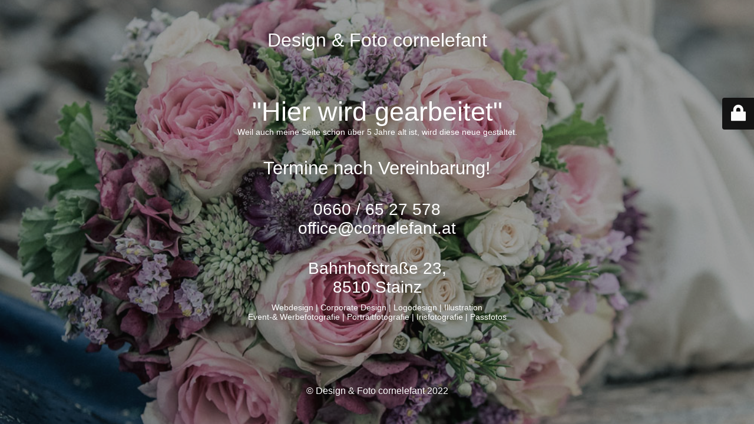

--- FILE ---
content_type: text/html; charset=UTF-8
request_url: https://www.cornelefant.at/erfahrungsbericht-fotobuch-mit-acryl-und-leder-einband/
body_size: 7405
content:
<!DOCTYPE html>
<html lang="de">
<head>
	<meta charset="UTF-8" />
	<title>&quot;Hier wird gearbeitet&quot; Cornelefant</title>	<link rel="icon" href="https://www.cornelefant.at/wp-content/uploads/2017/02/cropped-cornelefant-schwarz-52-52-1-32x32.png" sizes="32x32" />
<link rel="icon" href="https://www.cornelefant.at/wp-content/uploads/2017/02/cropped-cornelefant-schwarz-52-52-1-192x192.png" sizes="192x192" />
<link rel="apple-touch-icon" href="https://www.cornelefant.at/wp-content/uploads/2017/02/cropped-cornelefant-schwarz-52-52-1-180x180.png" />
<meta name="msapplication-TileImage" content="https://www.cornelefant.at/wp-content/uploads/2017/02/cropped-cornelefant-schwarz-52-52-1-270x270.png" />
	<meta name="viewport" content="width=device-width, maximum-scale=1, initial-scale=1, minimum-scale=1">
	<meta name="description" content="DESIGN &amp; FOTO cornelefant bietet Event-, Portrait-, Image- und Produkt-Fotografie für Sie und Ihr Unternehmen an, sowie darüber hinaus Corporate Design Gesamtlösungen für Ihr Klein- oder Mittelunternehmen (Steiermark), von der Erstellung Ihrer Webseite bis zu den Geschäftsdrucksorten."/>
	<meta http-equiv="X-UA-Compatible" content="" />
	<meta property="og:site_name" content="Design &amp; Foto cornelefant - DESIGN &amp; FOTO cornelefant bietet Event-, Portrait-, Image- und Produkt-Fotografie für Sie und Ihr Unternehmen an, sowie darüber hinaus Corporate Design Gesamtlösungen für Ihr Klein- oder Mittelunternehmen (Steiermark), von der Erstellung Ihrer Webseite bis zu den Geschäftsdrucksorten."/>
	<meta property="og:title" content="&quot;Hier wird gearbeitet&quot; Cornelefant"/>
	<meta property="og:type" content="Maintenance"/>
	<meta property="og:url" content="https://www.cornelefant.at"/>
	<meta property="og:description" content="Weil auch meine Seite schon über 5 Jahre alt ist, wird diese neue gestaltet.

&nbsp;
Termine nach Vereinbarung!
&nbsp;
0660 / 65 27 578
office@cornelefant.at
&nbsp;
Bahnhofstraße 23,
8510 Stainz
Webdesign | Corporate Design | Logodesign | Illustration
Event-&amp; Werbefotografie | Portraitfotografie | Irisfotografie | Passfotos"/>
		<link rel="profile" href="https://gmpg.org/xfn/11" />
	<link rel="pingback" href="https://www.cornelefant.at/xmlrpc.php" />
	<link rel='stylesheet' id='mtnc-style-css'  href='https://www.cornelefant.at/wp-content/plugins/maintenance/load/css/style.css?ver=1661333949' type='text/css' media='all' />
<link rel='stylesheet' id='mtnc-fonts-css'  href='https://www.cornelefant.at/wp-content/plugins/maintenance/load/css/fonts.css?ver=1661333949' type='text/css' media='all' />
<style type="text/css">body {background-color: #111111}.preloader {background-color: #111111}body {font-family: Arial, Helvetica, sans-serif; }.site-title, .preloader i, .login-form, .login-form a.lost-pass, .btn-open-login-form, .site-content, .user-content-wrapper, .user-content, footer, .maintenance a{color: #ffffff;} a.close-user-content, #mailchimp-box form input[type="submit"], .login-form input#submit.button  {border-color:#ffffff} input[type="submit"]:hover{background-color:#ffffff} input:-webkit-autofill, input:-webkit-autofill:focus{-webkit-text-fill-color:#ffffff} body &gt; .login-form-container{background-color:#111111}.btn-open-login-form{background-color:#111111}input:-webkit-autofill, input:-webkit-autofill:focus{-webkit-box-shadow:0 0 0 50px #111111 inset}input[type='submit']:hover{color:#111111} #custom-subscribe #submit-subscribe:before{background-color:#111111} </style>		<!--[if IE]>
	<style type="text/css">

	</style>
	<script type="text/javascript" src="https://www.cornelefant.at/wp-content/plugins/maintenance/load/js/jquery.backstretch.min.js"></script>
	<![endif]-->
	</head>

<body data-rsssl=1 data-cmplz=1 class="maintenance ">

<div class="main-container">
	<div class="preloader"><i class="fi-widget" aria-hidden="true"></i></div>	<div id="wrapper">
		<div class="center logotype">
			<header>
				<div class="logo-box istext" rel="home"><h1 class="site-title">Design &amp; Foto cornelefant</h1></div>			</header>
		</div>
		<div id="content" class="site-content">
			<div class="center">
                <h2 class="heading font-center" style="font-weight:normal;font-style:normal">"Hier wird gearbeitet"</h2><div class="description" style="font-weight:normal;font-style:normal"><p>Weil auch meine Seite schon über 5 Jahre alt ist, wird diese neue gestaltet.</p>
<p>&nbsp;</p>
<p style="font-size: 31px">Termine nach Vereinbarung!</p>
<p>&nbsp;</p>
<p style="font-size: 28px">0660 / 65 27 578<br />
office@cornelefant.at</p>
<p>&nbsp;</p>
<p style="font-size: 28px">Bahnhofstraße 23,<br />
8510 Stainz</p>
<p>Webdesign | Corporate Design | Logodesign | Illustration<br />
Event-&amp; Werbefotografie | Portraitfotografie | Irisfotografie | Passfotos</p>
</div>			</div>
		</div>
	</div> <!-- end wrapper -->
	<footer>
		<div class="center">
			<div style="font-weight:normal;font-style:normal">© Design &amp; Foto cornelefant 2022</div>		</div>
	</footer>
					<picture class="bg-img">
						<img src="https://www.cornelefant.at/wp-content/uploads/2022/08/cornelefant_brautfotos.jpg">
		</picture>
	</div>

	<div class="login-form-container">
		<input type="hidden" id="mtnc_login_check" name="mtnc_login_check" value="8597ae06e7" /><input type="hidden" name="_wp_http_referer" value="/erfahrungsbericht-fotobuch-mit-acryl-und-leder-einband/" /><form id="login-form" class="login-form" method="post"><label>Benutzeranmeldung</label><span class="login-error"></span><span class="licon user-icon"><input type="text" name="log" id="log" value="" size="20" class="input username" placeholder="Benutzername" /></span><span class="picon pass-icon"><input type="password" name="pwd" id="login_password" value="" size="20" class="input password" placeholder="Passwort" /></span><a class="lost-pass" href="https://www.cornelefant.at/wp-login.php?action=lostpassword">Passwort vergessen</a><input type="submit" class="button" name="submit" id="submit" value="Anmelden" /><input type="hidden" name="is_custom_login" value="1" /><input type="hidden" id="mtnc_login_check" name="mtnc_login_check" value="8597ae06e7" /><input type="hidden" name="_wp_http_referer" value="/erfahrungsbericht-fotobuch-mit-acryl-und-leder-einband/" /></form>		    <div id="btn-open-login-form" class="btn-open-login-form">
        <i class="fi-lock"></i>

    </div>
    <div id="btn-sound" class="btn-open-login-form sound">
        <i id="value_botton" class="fa fa-volume-off" aria-hidden="true"></i>
    </div>
    	</div>
<!--[if lte IE 10]>
<script type='text/javascript' src='https://www.cornelefant.at/wp-includes/js/jquery/jquery.min.js?ver=6.0.11' id='jquery_ie-js'></script>
<![endif]-->
<!--[if !IE]><!--><script type='text/javascript' src='https://www.cornelefant.at/wp-includes/js/jquery/jquery.min.js?ver=3.6.0' id='jquery-core-js'></script>
<script type='text/javascript' src='https://www.cornelefant.at/wp-includes/js/jquery/jquery-migrate.min.js?ver=3.3.2' id='jquery-migrate-js'></script>
<!--<![endif]--><script type='text/javascript' id='_frontend-js-extra'>
/* <![CDATA[ */
var mtnc_front_options = {"body_bg":"https:\/\/www.cornelefant.at\/wp-content\/uploads\/2022\/08\/cornelefant_brautfotos.jpg","gallery_array":[],"blur_intensity":"5","font_link":[""]};
/* ]]> */
</script>
<script type='text/javascript' src='https://www.cornelefant.at/wp-content/plugins/maintenance/load/js/jquery.frontend.js?ver=1661333949' id='_frontend-js'></script>

</body>
</html>
